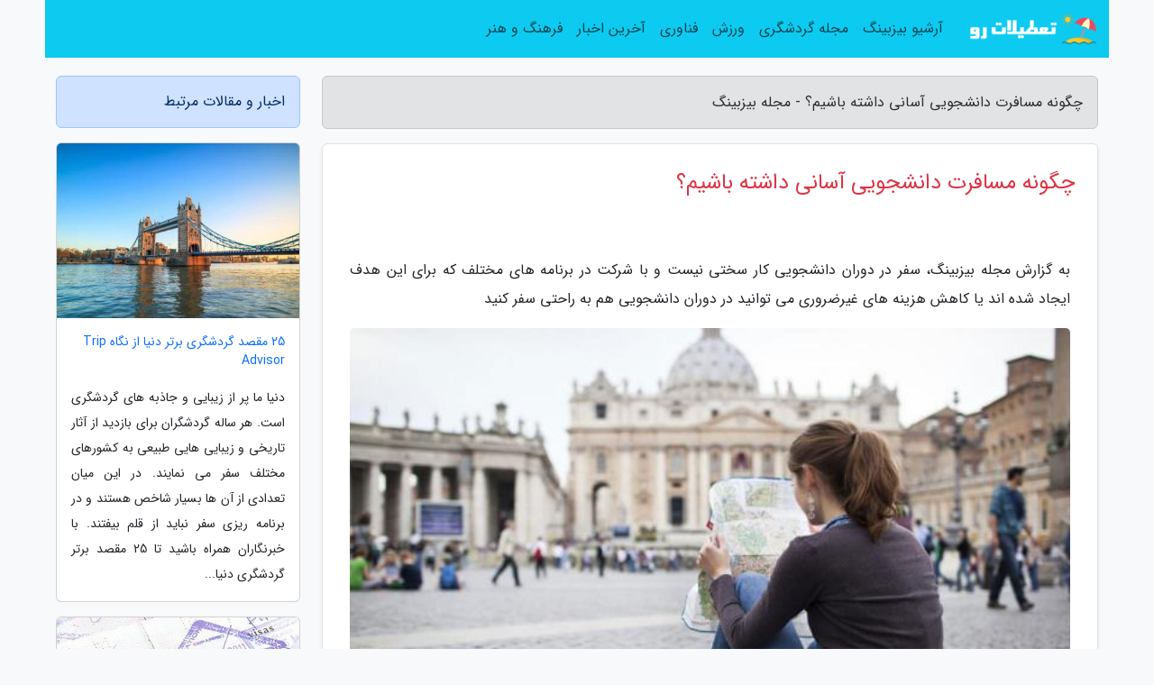

--- FILE ---
content_type: text/html; charset=UTF-8
request_url: https://bizbing.ir/post/%DA%86%DA%AF%D9%88%D9%86%D9%87-%D9%85%D8%B3%D8%A7%D9%81%D8%B1%D8%AA-%D8%AF%D8%A7%D9%86%D8%B4%D8%AC%D9%88%DB%8C%DB%8C-%D8%A2%D8%B3%D8%A7%D9%86%DB%8C-4716
body_size: 8536
content:
<!doctype html>
<html dir="rtl">
<head prefix="og: http://ogp.me/ns# fb: http://ogp.me/ns/fb# article: http://ogp.me/ns/article#">
<meta charset="utf-8" >
<title>چگونه مسافرت دانشجویی آسانی داشته باشیم؟ - مجله بیزبینگ</title>
<meta name="robots" content="index" >
<link rel="canonical" href="https://bizbing.ir/post/%DA%86%DA%AF%D9%88%D9%86%D9%87-%D9%85%D8%B3%D8%A7%D9%81%D8%B1%D8%AA-%D8%AF%D8%A7%D9%86%D8%B4%D8%AC%D9%88%DB%8C%DB%8C-%D8%A2%D8%B3%D8%A7%D9%86%DB%8C-4716" >
<meta property="og:url" content="https://bizbing.ir/post/%DA%86%DA%AF%D9%88%D9%86%D9%87-%D9%85%D8%B3%D8%A7%D9%81%D8%B1%D8%AA-%D8%AF%D8%A7%D9%86%D8%B4%D8%AC%D9%88%DB%8C%DB%8C-%D8%A2%D8%B3%D8%A7%D9%86%DB%8C-4716" >
	
<meta http-equiv="X-UA-Compatible" content="IE=edge">
<meta name="viewport" content="width=device-width, initial-scale=1.0" >	
<link rel="stylesheet" href="/module/template/framework/css/bootstrap.rtl.min.css" type="text/css" >
<link rel="stylesheet" type="text/css" href="/module/template/framework/css/style.css" >	
<meta name="twitter:card" content="summary_large_image" >
<meta name="twitter:domain" content="bizbing.ir" >
<meta property="og:type" content="article">
<meta property="article:publisher" content="https://bizbing.ir" >
<meta property="og:title" content="چگونه مسافرت دانشجویی آسانی داشته باشیم؟ - مجله بیزبینگ" >
<meta property="fb:app_id" content="1147311521992329" >
<meta property="og:image" content="https://bizbing.ir/upload/2022/02/27/3a6b2a61301-864cc475c9e9aa-996c53c0cc.jpg" >
<meta property="og:site_name" content="مجله بیزبینگ" >
<meta name="description" content="سفر در دوران دانشجویی کار سختی نیست و با شرکت در برنامه های مختلف که برای این هدف ایجاد شده اند یا کاهش هزینه های غیرضروری می توانید در دوران دانشجویی هم  به راحتی سفر کنید - مجله بیزبینگ" >
<meta property="og:description" content="سفر در دوران دانشجویی کار سختی نیست و با شرکت در برنامه های مختلف که برای این هدف ایجاد شده اند یا کاهش هزینه های غیرضروری می توانید در دوران دانشجویی هم  به راحتی سفر کنید - مجله بیزبینگ"  >
  
<script src="/module/template/framework/js/function.js?lastmod=1768722014"></script>


<link rel="icon" href="/favicon.ico" type="image/x-icon">
<link rel="stylesheet" href="/module/template/framework/css/fontawesome.css">
<!--[if lt IE 9]>
<script src="/module/template/framework/js/bootstrap/html5shiv.min.js" ></script>
<script src="/module/template/framework/js/bootstrap/respond.min.js" ></script>
<![endif]-->
</head>
<body class="bg-light">
<div class="container bg-light position-relative pt-5">	
<div id="sitebody" class="mt-3">
<header>
<div class="row header">
<div class="col-sm-12">
</div>	
</div>	
</header><div class="row main-content">
<div class="container">
<div class="row">
<div class="col-lg-9 col-md-8 mb-5">
<article>	
<div class="breadcrumb alert alert-secondary">
<h1 class="h6 m-0"> 	
چگونه مسافرت دانشجویی آسانی داشته باشیم؟ - مجله بیزبینگ</h1>	
</div>
	
<div>
<div class="card shadow-sm border rounded p-0 mb-5 bg-white text-dark w-100 position-relative">
<h2 class="p-4 h4 text-danger mb-n4">چگونه مسافرت دانشجویی آسانی داشته باشیم؟</h2>
<div class="custom-content card-body">
<div class="card-text">
<p>به گزارش مجله بیزبینگ، سفر در دوران دانشجویی کار سختی نیست و با شرکت در برنامه های مختلف که برای این هدف ایجاد شده اند یا کاهش هزینه های غیرضروری می توانید در دوران دانشجویی هم  به راحتی سفر کنید</p></div>	
<picture>	
<source media="(max-width: 480px)" srcset="/upload/2022/02/27/cache/thum_3a6b2a61301-864cc475c9e9aa-996c53c0cc.jpg">
<img src="https://bizbing.ir/upload/2022/02/27/3a6b2a61301-864cc475c9e9aa-996c53c0cc.jpg" alt="چگونه مسافرت دانشجویی آسانی داشته باشیم؟" class="card-img-top" title="چگونه مسافرت دانشجویی آسانی داشته باشیم؟">
</picture>	

<div class="card-text mt-3">	
<p>دانش آموزان و دانشجویان به کشف جهانی پیرامون خود علاقه زیادی دارد؛ از محوطه کالج یا دانشگاه گرفته تا شهر و حومه آن و حتی کشورهای خارجی. چه دوست داشته باشید در کشور خودتان یا کشورهای خارجی با وسایلی مثل موتورسیکلت سفر کنید و چه به کوله گردی علاقه مند باشید، بدون تردید دوران کالج و دانشگاه برترین دوران برای سفر هستند؛ زیرا در این سال ها هم می توانید روابط اجتماعی بهتری با سایر افراد برقرار کنید و هم در اوج دوران کنجکاوی خود هستید. از سوی دیگر درمورد سفر مقرون به صرفه نیز احساس بدی ندارید.</p><p>سفر دانشجویی برای دانش آموزان و دانشجویان مزایای زیادی دارد و می تواند پیامدهای مثبتی را برای زندگی و آینده آن ها به همراه داشته باشد. دانش آموزان با سفرکردن می توانند با سبک های زندگی و فرهنگ های مختلف آشنا شوند یا با افراد متخصص در زمینه های مختلف دیدار نمایند که می تواند به استخدام آن ها در موقعیت های شغلی مناسب در آینده منجر گردد.</p><p>بعلاوه درصورتی که دانشجویان قصد مهاجرت به کشورهای دیگر یا تحصیل در خارج را داشته باشند، سفر می تواند آن ها را با کشورهای دیگر و فرصت های احتمالی مهاجرت به بعضی از کشورها آشنا کند. در این مقاله از خبرنگاران شما را با 5 راه حل آشنا خواهیم کرد که با بهره مندی از آن ها می توانید بیشترین سفر را در دوران کالج داشته باشید.</p><h2>1. شرکت در برنامه های بین المللی تبادل دانشجو</h2><p>شرکت در برنامه های بین المللی تبادل دانشجو یکی از برترین روش های سفر دانشجویان به کشورهای دیگر و تحصیل در آن ها است. بعضی از دانشگاه ها به وسیله برنامه های دولتی دانشجو های شان را با یکدیگر مبادله می نمایند. شما می توانید پس از یک سال تحصیل در کالج خودتان در این برنامه ها شرکت کنید. بعلاوه با بهره مندی از این برنامه ها که بعضی از آن ها مقداری از هزینه ها را نیز پرداخت می نمایند، می توانید به مدت یک ترم یا حتی تا یک سال در کشور دیگری تحصیل کنید. این نوع مهاجرت باعث می گردد با فرهنگ و سبک زندگی مردم و بعلاوه فرصت های شغلی در سایر کشورها آشنا شوید. ضمناً برای سفر به نقاط مختلف کشور مقصدتان نیز فرصت کافی دارید.</p><p>برای ثبت تقاضا جهت شرکت در این برنامه های کاربردی و بسیار مفید، باید از فردی متخصص درزمینه نگارش اظهارنامه شخصی یاری بگیرید. خوشبختانه سرویس های آنلاین زیادی برای انجام این کار ایجاد شده اند و با آنالیز این سرویس ها می توانید از خدمات یکی از آن ها بهره مند شوید.</p><h2>2. صرفه جویی در هزینه ها</h2><p>بسیاری از دانشجویان به علت نداشتن توانایی مالی یا ترس از بالابودن هزینه ها از سفر کردن خودداری می نمایند و حتی پس از انتها دوران تحصیلشان نیز به سفر فکر نمی کند؛ زیرا تصور می نمایند یافتن شغلی مناسب در اولویت است. اگرچه نمی توان بالابودن هزینه ها در بعضی از کشورهای خارجی را انکار کرد؛ اما با مدیریت هزینه های جاری می توان تاحدودی این هزینه ها را به راحتی تأمین کرد.</p><p>به عنوان مثال می توانید بسیاری از هزینه های غیرضروری و مخارج افراطی را کمتر کنید؛ مثلاً می توانید غذایتان را خودتان بپزید و لباس هایتان را خودتان بشویید. درصورتی که کتاب های درسی تان قیمت بالایی دارند، می توانید نسخه کپی شده یا دست دوم آن ها را خریداری کنید یا نسخه الکترونیکی آن ها را از اینترنت دریافت کنید. چشم پوشی از بسیاری از سرگرمی های بی فایده نیز می تواند به افزایش صرفه جویی در هزینه ها یاری شایانی کند</p><p>هر چقدر بیشتر در هزینه ها صرفه جویی کنید، بیشتر می توانید به کشورهای مختلف سفر و حتی می توانید برای سفر به کشورهای بسیار محبوب گردشگری مثل فرانسه، مالدیو، یونان و اسپانیا نیز برنامه ریزی کنید.</p><h2>3. سفر به مغازه مقاصد مقرون به صرفه قیمت</h2><p>کشورهای قاره های آسیا و آفریقا و تعدادی از کشورهای اروپا و بعلاوه کشورهای خاورمیانه، مقصد مناسبی برای سفر دانشجویان هستند. از میان برترین مقاصد سفر برای دانشجویان در قاره های مختلف می توان به آلبانی، کامبوج، کلمبیا، چین. جمهوری دومینیکن، لتونی، مالزی، اندونزی، لهستان، پرو، پرتغال و رومانی اشاره نمود. شهر آمستردام در هلند و کیتو در اکوادور، نیز دو گزینه مناسب برای دانشجویان محسوب می شوند.</p><p>البته بعضی از دانشجویان در مقاصد مقرون به صرفه قیمت نیز ولخرجی می نمایند. خرید سوغاتی های متعدد و متنوع و شرکت در تمام جشنواره ها چندان ضروری نیست. شما می توانید با شرکت در سرگرمی های ساده همانند بازدید از جاذبه هایی که هزینه بازدید از آن ها چندان زیاد نیست، قایق سواری و شرکت در تورهای دارای راهنما از سفرتان بیشترین لذت را ببرید</p><h2>4. سفر به کشورهای دیگر جهت کارآموزی</h2><p>اگر درزمینه خاصی تخصص دارید و از اعتمادبه نفس کافی هم برخوردار هستید، می توانید برای کارآموزی به کشورهای دیگر سفر کنید و تعطیلات تابستانی را با هزینه کمی در کشور دیگری سپری کنید. اگر در رشته هایی مثل پزشکی، داروسازی، صنعت هوانوردی روزنامه نگاری و بسیاری از رشته های مرتبط با علوم طبیعی و اجتماعی تحصیل می کنید، می توانید از فرصت های خوب برای کارآموزی در کشورهای دیگر بهره مند شوید.</p><h2>5. شرکت در برنامه های ارائه دهنده خدمات و رفاه اجتماعی</h2><p>اگر در یک زمینه خاص مهارت و تخصص زیادی دارید، با شرکت در چنین برنامه هایی می توانید به راحتی به بعضی از کشورها سفر کنید. اگرچه تعداد زیادی از کشورهای در حال توسعه ازنظر مالی و امکانات رفاهی، شرایط خوبی ندارند؛ اما بعضی از آن ها برترین مقاصد گردشگری هستند. اگر نمی خواهید به عنوان کارآموز مدت زیادی به کشور دیگر سفر کنید، می توانید به عنوان داوطلب سفر مقرون به صرفهی به بعضی از کشورهای مجذوب کننده داشته باشید.</p><p>برای شرکت در این برنامه ها لازم نیست مهارت و تخصص آن چنانی داشته باشید و یک دیپلم دبیرستان هم می تواند کافی باشد. برای آگاه شدن از این برنامه ها می توانید به سازمان های خیریه، سازمان های مردم نهاد، سازمان های مدیریت نماینده فعالیت های امدادی و دیگر نهادهای فعال درزمینه فعالیت های بشردوستانه، مراجعه کنید.</p><p>برنامه پیشرفت و توسعه ملل متحد یا UNDP یا به عبارت دیگر شبکه های جهانی توسعه ی ملل متحد که بزرگ ترین مرجع یاری نماینده برای توسعه کشورهای در حال توسعه در سطح جهان محسوب می گردد، یکی از برنامه های عمرانی بسیار خوب است که با شرکت در آن می توانید هم سفری مقرون به صرفه به کشورهای در حال توسعه داشته باشید و هم به بهترشدن جهان یاری کنید. برای شرکت در این برنامه باید اخبار مربوط به آن را همواره دنبال کنید.</p><h2>سخن آخر</h2><p>همان طور که قبلاً گفتیم با سفر در دوران دانشجویی هم می توانید بیشترین بهره را از برترین دوران زندگی خود ببرید و هم آینده ی خود را بسازید. ضمناً با سفر به نقاط مختلف جهان درس های فراوانی می گیرید که در هیچ کلاسی و در هیچ کتابی در خصوص آن ها صحبت نمی گردد؛ پس تا می توانید در دوران دانشجویی سفر کنید.</p><span class="post-source">منبع: کجارو / breakingtravelnews.com</span></div>	
</div>
<!--
<div class="text-center my-4 px-5 d-flex">
<div class="a2a_kit a2a_kit_size_32 a2a_default_style mx-auto">
<a class="a2a_button_twitter"></a>
<a class="a2a_button_linkedin"></a>
<a class="a2a_button_pinterest"></a>
<a class="a2a_button_telegram"></a>
<a class="a2a_button_reddit"></a>
<a class="a2a_button_tumblr"></a>
<a class="a2a_button_blogger"></a>
<a class="a2a_button_google_gmail"></a>
</div>
</div>		
<script async src="https://static.addtoany.com/menu/page.js"></script>
-->
<div class="p-4 border-top">
<div class="row small">
<span class="col-lg-3 col-sm-6">انتشار: <span content="2022-02-27 20:23:05" >8 اسفند 1400</span></span>

<span class="col-lg-3 col-sm-6">بروزرسانی: <span content="2022-02-27 20:23:05" >8 اسفند 1400</span></span>

<span class="col-lg-3 col-sm-6">
گردآورنده: <span >bizbing.ir</span>
</span>
<span class="col-lg-3 col-sm-6">شناسه مطلب: 1998</span>
</div>
</div>
</div>
	
<div class="card w-100 mb-5 shadow-sm"><h3 class="heads commenthead h6 card-header alert-secondary" id="commenthead"><span>به "چگونه مسافرت دانشجویی آسانی داشته باشیم؟" امتیاز دهید</span></h3><div class="comments card-body"><div class="vote" id="votbox"><form action="/module/component/comment/comment-process.php" method="post" class="form-inline d-inline-block"><span class="votetext px-0 form-check d-inline-block">امتیاز دهید: </span><span class="form-check-xs form-check-inline"><label class="form-check-label ps-1" for="inlineRadio1">1</label>
			<input  class="form-check-input" type="radio" id="inlineRadio1" name="rate" value="1"> </span><span class="form-check-xs form-check-inline"><label class="form-check-label ps-1" for="inlineRadio2">2</label>
			<input  class="form-check-input" type="radio" id="inlineRadio2" name="rate" value="2"> </span><span class="form-check-xs form-check-inline"><label class="form-check-label ps-1" for="inlineRadio3">3</label>
			<input  class="form-check-input" type="radio" id="inlineRadio3" name="rate" value="3"> </span><span class="form-check-xs form-check-inline"><label class="form-check-label ps-1" for="inlineRadio4">4</label>
			<input  class="form-check-input" type="radio" id="inlineRadio4" name="rate" value="4"> </span><span class="form-check-xs form-check-inline"><label class="form-check-label ps-1" for="inlineRadio5">5 </label>
			<input  class="form-check-input" type="radio" id="inlineRadio5" name="rate" value="5"> </span><input type="hidden" name="c_id" value="1998"><input type="hidden" name="c_type" value="post"><input type="hidden" name="c_url" value="/post/%DA%86%DA%AF%D9%88%D9%86%D9%87-%D9%85%D8%B3%D8%A7%D9%81%D8%B1%D8%AA-%D8%AF%D8%A7%D9%86%D8%B4%D8%AC%D9%88%DB%8C%DB%8C-%D8%A2%D8%B3%D8%A7%D9%86%DB%8C-4716"><input type="hidden" name="c_vote" value="1"><button class="btn btn-warning" type="submit">رای</button></form></div></div></div>
			<script>
			function getCookie(cname) {
			  let name = cname + "=";
			  let decodedCookie = decodeURIComponent(document.cookie);
			  let ca = decodedCookie.split(";");
			  for(let i = 0; i <ca.length; i++) {
				let c = ca[i];
				while (c.charAt(0) == " ") {
				  c = c.substring(1);
				}
				if (c.indexOf(name) == 0) {
				  return c.substring(name.length, c.length);
				}
			  }
			  return "";
			}
			function checkCookie() {
			
			  let vote = getCookie("post-1998");
			  if (vote != "") {
			  	var votes=document.getElementById("votbox").innerHTML="امتیاز شما: " + vote;
			  }
			}
			
			checkCookie();
			</script><div class="card w-100 shadow-sm"><h4 class="heads commenthead h6 card-header alert-secondary"><span>دیدگاه های مرتبط با "چگونه مسافرت دانشجویی آسانی داشته باشیم؟"</span></h4><div class="respond card-body"><span class="comment_title small card-header w-100 mb-3 d-block text-danger">* نظرتان را در مورد این مقاله با ما درمیان بگذارید</span><div><form action="#" method="POST" class="comment-form" id="comment-form" ><div id="replytoname" class="alert-info mb-3 w-100"></div><div id="name-group" class="form-group mb-3"><input type="text" class="form-control bg-light" name="name" placeholder="نام (لازم)"></div><div id="email-group" class="form-group mb-3"><input style="direction:rtl;text-align:right" type="text" class="form-control bg-light" name="email" id="commentformemail" placeholder="ایمیل (لازم - نمایش داده نمی‌شود)"></div><div id="phone-group" class="form-group mb-3"><input type="text" class="form-control bg-light" name="phone" placeholder="شماره موبایل (اختیاری - نمایش داده نمی‌شود)"></div><div id="comment-group" class="form-group mb-3"><textarea class="form-control bg-light" name="comment" cols="45" rows="8" placeholder="دیدگاه یا سوال (لازم)"></textarea></div><div id="captcha-group" class="form-group mb-3"><label class="captcha mb-3">سوال اتفاقی: نام پایتخت ایران چیست؟</label><input type="text" class="form-control bg-light" name="captcha"></div><input type="hidden" class="form-control" name="content_id" value="1998"><input type="hidden" class="form-control" name="content_type" value="post"></form><button class="btn btn-success mb-3" onclick="myformhandler('comment-form','/module/component/comment/comment-process.php','formalert',false)" >ارسال</button> <span class="formalert"></span></div></div></div>	
</div>
</article>	
</div>	

<div id="sidebar" class="col-lg-3 col-md-4 mb-5">
<aside>	
	


<div class="tourel-head alert alert-primary">اخبار و مقالات مرتبط</div>

<div class="posts printhide sidposts card mb-3">
<div class="imgtitle">
<img class="card-img-top mb-3" src="/upload/2019/11/20/cache/thum_10b2b44d5ae8a36-4eaf558ac4a1-b58de7e6ae9b95e.jpg" alt="25 مقصد گردشگری برتر دنیا از نگاه Trip Advisor">
<a class="poststitle d-block px-3 small text-decoration-none" href="/post/25-%D9%85%D9%82%D8%B5%D8%AF-%DA%AF%D8%B1%D8%AF%D8%B4%DA%AF%D8%B1%DB%8C-%D8%A8%D8%B1%D8%AA%D8%B1-%D8%AC%D9%87%D8%A7%D9%86-%D8%A7%D8%B2-%D9%86%DA%AF%D8%A7%D9%87-4813">
25 مقصد گردشگری برتر دنیا از نگاه Trip Advisor</a>
</div>
<div class="card-body">
<p class="description small p-0 m-0 text-justify">
دنیا ما پر از زیبایی  و جاذبه های گردشگری است. هر ساله گردشگران برای بازدید از آثار تاریخی و زیبایی هایی طبیعی به کشورهای مختلف سفر می نمایند. در این میان تعدادی از آن ها بسیار شاخص هستند و در برنامه ریزی سفر نباید از قلم بیفتند. با خبرنگاران همراه باشید تا 25 مقصد برتر گردشگری دنیا...</p>
</div>
</div>


<div class="posts printhide sidposts card mb-3">
<div class="imgtitle">
<img class="card-img-top mb-3" src="/upload/2022/05/08/cache/thum_523d6bba7ce35-9e6538e9643407-c503ed9541e.jpg" alt="تور ارزان بلغارستان: آیا ویزای بلغارستان شینگن است؟">
<a class="poststitle d-block px-3 small text-decoration-none" href="/post/%D8%A2%DB%8C%D8%A7-%D9%88%DB%8C%D8%B2%D8%A7%DB%8C-%D8%A8%D9%84%D8%BA%D8%A7%D8%B1%D8%B3%D8%AA%D8%A7%D9%86-%D8%B4%DB%8C%D9%86%DA%AF%D9%86-%D8%A7%D8%B3%D8%AA-2737">
تور ارزان بلغارستان: آیا ویزای بلغارستان شینگن است؟</a>
</div>
<div class="card-body">
<p class="description small p-0 m-0 text-justify">
دریافت ویزای بلغارستانمی توان گفت بلغارستان الماس اروپاست و هنوز برای بسیاری از افراد ناشناخته مانده است. بلغارستان آخرین کشور بلوک شرقی شوروی سابق است و دقیقا همان جا رشته کوه های کهن بالکان به دریای سیاه پیوند می خورند و منظره ها خیره کننده و چشم نواز را شکل می دهند. متاسفانه...</p>
</div>
</div>


<div class="posts printhide sidposts card mb-3">
<div class="imgtitle">
<img class="card-img-top mb-3" src="/upload/2020/08/21/cache/thum_2499efaafeb461-83b824d8afde-a37c6a5ef9f6045.jpg" alt="فاصله را رعایت کنید">
<a class="poststitle d-block px-3 small text-decoration-none" href="/post/%D9%81%D8%A7%D8%B5%D9%84%D9%87-%D8%B1%D8%A7-%D8%B1%D8%B9%D8%A7%DB%8C%D8%AA-%DA%A9%D9%86%DB%8C%D8%AF-7885">
فاصله را رعایت کنید</a>
</div>
<div class="card-body">
<p class="description small p-0 m-0 text-justify">
به گزارش خبرنگاران، صبح نو نوشت: در فاصله ظهر روز شنبه تا ظهر روز یکشنبه 2368 بیمار جدید مبتلا به کووید 19 در کشور شناسایی شدند. از این تعداد یک هزار و 114 نفر بستری شدند. اگرچه در 10 روز گذشته تعداد مبتلایان جدید کرونا در کشور افزایش یافته است اما تعداد افراد بستری همچنان زیر یک هزار نفر...</p>
</div>
</div>


<div class="posts printhide sidposts card mb-3">
<div class="imgtitle">
<img class="card-img-top mb-3" src="/upload/2020/05/25/cache/thum_c222ac894dd9-82523fdb3ce8bc-8ad29337e40958.jpg" alt="جاذبه های گردشگری فوق العاده زیبای جزیره قشم">
<a class="poststitle d-block px-3 small text-decoration-none" href="/post/%D8%AC%D8%A7%D8%B0%D8%A8%D9%87-%D9%87%D8%A7%DB%8C-%DA%AF%D8%B1%D8%AF%D8%B4%DA%AF%D8%B1%DB%8C-%D9%81%D9%88%D9%82-%D8%A7%D9%84%D8%B9%D8%A7%D8%AF%D9%87-3562">
جاذبه های گردشگری فوق العاده زیبای جزیره قشم</a>
</div>
<div class="card-body">
<p class="description small p-0 m-0 text-justify">
جزیره قشم از معروف ترین و به نام ترین جاذبه های توریستی ایران می باشد که توریست های فراوانی را هر سال به خود می گرید.</p>
</div>
</div>

	

</aside>		
</div>	
</div>
</div>
</div>					
<div class="container"><div class="w-100"><ol class="breadcrumb border shadow-sm rounded-pill p-3" itemscope="" itemtype="http://schema.org/BreadcrumbList"><li class="breadcrumb-item" aria-current="page" itemprop="itemListElement" itemscope="" itemtype="http://schema.org/ListItem"><a itemprop="item" href="https://bizbing.ir"><span itemprop="name">مجله بیزبینگ</span></a><meta itemprop="position" content="1" ></li><li class="separate px-2">»</li><li class="breadcrumb-item" itemprop="itemListElement" itemscope="" itemtype="http://schema.org/ListItem">
                        <a rel="nofollow noopener noreferrer" itemprop="item" href="/posts/blog">
                        <span itemprop="name"> همه اخبار و مقاله ها</span></a>
                        <meta itemprop="position" content="2" >
                        </li><li class="separate px-2">»</li><li class="breadcrumb-item" itemprop="itemListElement" itemscope="" itemtype="http://schema.org/ListItem">
                        <a rel="nofollow noopener noreferrer" itemprop="item" href="/posts/travel-%DA%AF%D8%B1%D8%AF%D8%B4%DA%AF%D8%B1%DB%8C">
                        <span itemprop="name"> مقالات گردشگری</span></a>
                        <meta itemprop="position" content="3" >
                        </li><li class="separate px-2">»</li><li class="here breadcrumb-item">چگونه مسافرت دانشجویی آسانی داشته باشیم؟</li></ol></div></div>

<div class="custom-navbar row bg-info text-white position-absolute w-100" style="top:0" id="header">
<nav class="container">
<div class="navbar navbar-expand-lg navbar-light">
<a class="navbar-brand" href="https://bizbing.ir" id="logo" title="مجله بیزبینگ"><img src="https://bizbing.ir/upload/logo/tatilatro.com.png" alt="مجله بیزبینگ" height="38"></a>
<button class="navbar-toggler" type="button" data-bs-toggle="collapse" data-bs-target="#navbarSupportedContent" aria-controls="navbarSupportedContent" aria-expanded="false" aria-label="Toggle navigation">
			  <span class="navbar-toggler-icon"></span>
			</button><div class="collapse navbar-collapse" id="navbarSupportedContent"><ul class="navbar-nav me-auto mb-2 mb-lg-0 "><li class="nav-item"><a rel="nofollow" class="nav-link" href="/posts/blog">آرشیو بیزبینگ</a></li><li class="nav-item"><a rel="nofollow" class="nav-link" href="/posts/travel-%DA%AF%D8%B1%D8%AF%D8%B4%DA%AF%D8%B1%DB%8C">مجله گردشگری</a></li><li class="nav-item"><a rel="nofollow" class="nav-link" href="/posts/sport-%D9%88%D8%B1%D8%B2%D8%B4">ورزش</a></li><li class="nav-item"><a rel="nofollow" class="nav-link" href="/posts/technology-%D8%AA%DA%A9%D9%86%D9%88%D9%84%D9%88%DA%98%DB%8C">فناوری</a></li><li class="nav-item"><a rel="nofollow" class="nav-link" href="/posts/news-%D8%A7%D8%AE%D8%A8%D8%A7%D8%B1">آخرین اخبار</a></li><li class="nav-item"><a rel="nofollow" class="nav-link" href="/posts/art-culture-%D9%81%D8%B1%D9%87%D9%86%DA%AF-%D9%87%D9%86%D8%B1">فرهنگ و هنر</a></li></ul></div>
</div>
</nav>
</div>

</div>

<div class="row bg-secondary text-white">	
<footer class="container" id="mainfooter">
<div class="row pt-5" id="footer">
<div class="f-column clearright px-4 pb-5 col-md-4">
<div class="foothead h5 p-2">خبرنامه</div>
<div class="columnbody">
<p class="p-2"></p>
<form class="form-signin" id="newsletter" name="newsletter" action="#" method="post">
<div class="form-group">	
<input class="form-control text-right" required name="email" type="email" placeholder="ایمیل">	
</div>
<div class="form-group">	
<input class="form-control text-right" name="phone" type="tel" placeholder="موبایل">
</div>	
<button class="newsbutton btn btn-warning btn-aban" name="button" type="button" onClick="myformhandler('newsletter','/module/plugin/newsletter/newsletterhandler.php','newslalert')">عضویت</button>
<span class="newslalert"></span>
</form>
</div>
</div></div>
</footer>
</div>	
<div class="row" >
<span class="col-lg-12 bg-dark text-white text-center p-3 small en" id="copyright">	
Copyright © 2026 bizbing.ir All rights reserved.
</span>	
</div>
<span class="phone">
</span>
</div>
<script>
window.onload = function () {	
	if (window.history.pushState) {
		window.history.pushState('', '/', window.location.pathname);
	} else {
		window.location.hash = '';
	}
}
</script>
<script src="/module/template/framework/js/bootstrap/bootstrap.bundle.min.js" ></script>
<script defer src="https://static.cloudflareinsights.com/beacon.min.js/vcd15cbe7772f49c399c6a5babf22c1241717689176015" integrity="sha512-ZpsOmlRQV6y907TI0dKBHq9Md29nnaEIPlkf84rnaERnq6zvWvPUqr2ft8M1aS28oN72PdrCzSjY4U6VaAw1EQ==" data-cf-beacon='{"version":"2024.11.0","token":"e6daceab62274f178a09bf78fd4dffce","r":1,"server_timing":{"name":{"cfCacheStatus":true,"cfEdge":true,"cfExtPri":true,"cfL4":true,"cfOrigin":true,"cfSpeedBrain":true},"location_startswith":null}}' crossorigin="anonymous"></script>
</body>
</html>